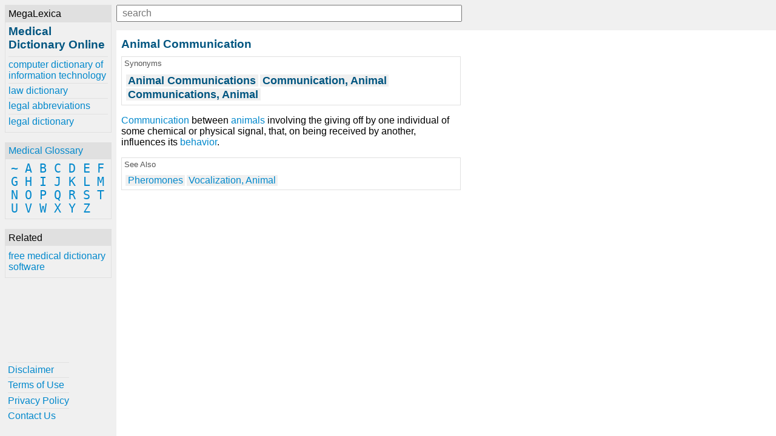

--- FILE ---
content_type: text/html; charset=UTF-8
request_url: https://www.online-medical-dictionary.org/definitions-a/animal-communication
body_size: 1774
content:
<!DOCTYPE html><html lang="en"><head><meta charset="UTF-8"><meta name="viewport" content="width=device-width, initial-scale=1.0"><meta http-equiv="X-UA-Compatible" content="ie=edge"><!--[if lt IE 10]
<script src="https://cdnjs.cloudflare.com/ajax/libs/classlist/1.2.20171210/classList.min.js"></script>
<![endif]-->
<!--[if lt IE 9]>
<script>document.oldIE = true;</script>
<script src="https://cdnjs.cloudflare.com/ajax/libs/es5-shim/4.5.7/es5-shim.min.js"></script>
<![endif]--><title>Animal Communication - Medical Dictionary online-medical-dictionary.org</title><meta name="description" content="Learn about Animal Communication at online-medical-dictionary.org"><meta property="og:locale" content="en_US"><meta property="og:title" content="Animal Communication - Medical Dictionary online-medical-dictionary.org"><meta property="og:site_name" content="Medical Dictionary Online"><meta property="og:type" content="article"><meta property="og:description" content="Learn about Animal Communication at online-medical-dictionary.org"><meta property="og:image" content="https://www.online-medical-dictionary.org/-/img/bg.jpg"><meta property="og:url" content="https://www.online-medical-dictionary.org/definitions-a/animal-communication.html"><meta property="twitter:card" content="summary"><meta property="twitter:title" content="Animal Communication - Medical Dictionary online-medical-dictionary.org"><meta property="twitter:description" content="Learn about Animal Communication at online-medical-dictionary.org"><meta property="twitter:image" content="https://www.online-medical-dictionary.org/-/img/bg.jpg"><meta property="twitter:url" content="https://www.online-medical-dictionary.org/definitions-a/animal-communication.html"><link rel="stylesheet" href="/-/css/site.1548970068434.css"><link rel="apple-touch-icon" sizes="180x180" href="/-/img/favicons/apple-touch-icon.png"><link rel="icon" type="image/png" sizes="32x32" href="/-/img/favicons/favicon-32x32.png"><link rel="icon" type="image/png" sizes="16x16" href="/-/img/favicons/favicon-16x16.png"><link rel="manifest" href="/-/img/favicons/site.webmanifest"><link rel="mask-icon" href="/-/img/favicons/safari-pinned-tab.svg" color="#0088cc"><link rel="shortcut icon" href="/favicon.ico"><meta name="msapplication-TileColor" content="#0088cc"><meta name="msapplication-config" content="/-/img/favicons/browserconfig.xml"><meta name="theme-color" content="#0088cc"><script async src="https://www.googletagmanager.com/gtag/js?id=UA-1981843-24"></script><script>window.dataLayer = window.dataLayer || [];
function gtag(){dataLayer.push(arguments);}
gtag('js', new Date());
gtag('config', 'UA-1981843-24');</script></head><body><div class="container"><div id="menu"><div id="menu-close"><button id="btn-menu-close">x</button></div><div class="card" id="brand"><div class="card-title">MegaLexica</div><div class="card-body"><a href="/"><h1>Medical Dictionary Online</h1></a><div id="references"><a href="https://www.computer-dictionary-online.org" title="The MegaLexica free online dictionary of computer terminology and information technology including hardware, software, equipment, devices, jargon, abbreviations and more.">computer dictionary of information technology</a><a href="https://www.law-dictionary.org" title="The MegaLexica free online law dictionary of legal terminology, law terms and more.">law dictionary</a><a href="https://www.legal-abbreviations.org" title="The MegaLexica free online dictionary of legal abbreviations and law terminology.">legal abbreviations</a><a href="https://www.legal-dictionary.org" title="The MegaLexica free online legal dictionary of law terminology, abbreviations and more.">legal dictionary</a></div></div></div><div class="card" id="glossary"><div class="card-title"><a href='/glossary'>Medical Glossary</a></div><div class="card-body"><a href='/glossary/~'>~</a> <a href='/glossary/a'>A</a> <a href='/glossary/b'>B</a> <a href='/glossary/c'>C</a> <a href='/glossary/d'>D</a> <a href='/glossary/e'>E</a> <a href='/glossary/f'>F</a> <a href='/glossary/g'>G</a> <a href='/glossary/h'>H</a> <a href='/glossary/i'>I</a> <a href='/glossary/j'>J</a> <a href='/glossary/k'>K</a> <a href='/glossary/l'>L</a> <a href='/glossary/m'>M</a> <a href='/glossary/n'>N</a> <a href='/glossary/o'>O</a> <a href='/glossary/p'>P</a> <a href='/glossary/q'>Q</a> <a href='/glossary/r'>R</a> <a href='/glossary/s'>S</a> <a href='/glossary/t'>T</a> <a href='/glossary/u'>U</a> <a href='/glossary/v'>V</a> <a href='/glossary/w'>W</a> <a href='/glossary/x'>X</a> <a href='/glossary/y'>Y</a> <a href='/glossary/z'>Z</a> </div></div><div class="card" id="related"><div class="card-title">Related</div><div class="card-body"><a href="https://www.free-medical-dictionary.com" title="Get free medical dictionary software for your desktop or laptop.">free medical dictionary software</a></div></div><div class="card" id="helpful"><div class="card-body"><a href='/helpful/disclaimer'>Disclaimer</a><a href='/helpful/terms-of-use'>Terms of Use</a><a href='/helpful/privacy-policy'>Privacy Policy</a><a href='/helpful/contact'>Contact Us</a></div></div></div><div id="content"><div id="lookup"><button id="btn-menu-open"> </button><div id="search"><input id="q" type="text" placeholder="search" maxlength="80"><div id="suggestions"></div></div></div><div><h2>Animal Communication</h2><div class="card synonyms"><div class="card-title">Synonyms</div><div class="card-body"><h2>Animal Communications</h2><h2>Communication, Animal</h2><h2>Communications, Animal</h2></div></div><p><a href='/definitions-c/communication'>Communication</a> between <a href='/definitions-a/animals'>animals</a> involving the giving off by one individual of some chemical or physical signal, that, on being received by another, influences its <a href='/definitions-b/behavior'>behavior</a>.</p></div><div class="card see-also"><div class="card-title">See Also</div><div class="card-body"><a href='/definitions-p/pheromones'>Pheromones</a><a href='/definitions-v/vocalization-animal'>Vocalization, Animal</a></div></div><div><div class="ja-gadget-virtual-assistant-subtle cleanslate">
  <link
    rel="stylesheet"
    href="https://components.justanswer.com/css/ja-gadget-virtual-assistant-subtle"
  />
  <script
    type="text/javascript"
    src="https://components.justanswer.com/js/ja-gadget-virtual-assistant-config,ja-gadget-virtual-assistant-subtle"
  ></script>
  <script type="text/javascript">
    (function() {
      require('ja-gadget-virtual-assistant-subtle')(
        (function() {
          var scripts = document.querySelectorAll(
            'script[src="https://components.justanswer.com/js/ja-gadget-virtual-assistant-config,ja-gadget-virtual-assistant-subtle"]'
          );
          return scripts[scripts.length - 1].parentNode;
        })(),
        require('ja-gadget-virtual-assistant-config')({
          partner: 'US',
          affiliateId: 'ho|7112|1496',
          profile: 'medical',
          settings: 'default',
          showCopyright: false,
          trackingPixels: {
            transition:
              'https://trk.justanswer.com/aff_c?offer_id=2&aff_id=7112&file_id=1496'
          }
        })
      ).initialize();
    })();
  </script>
</div>
<img
  src="https://trk.justanswer.com/aff_i?offer_id=2&aff_id=7112&file_id=1496"
  width="1"
  height="1"
/>
</div><div id="modal-bg"></div></div></div><script src="/-/js/global.1548970169787.js"></script></body></html>